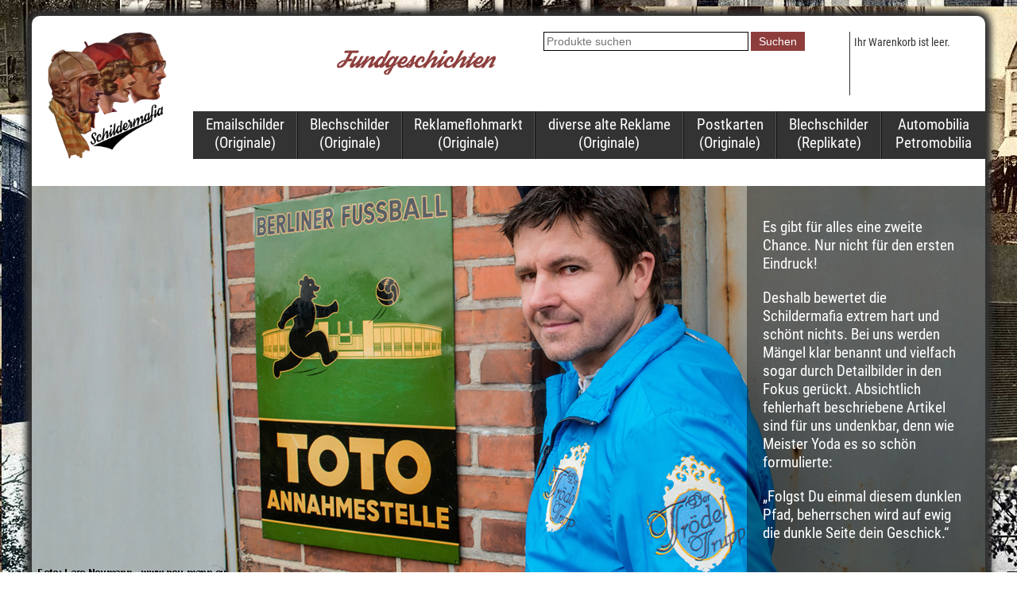

--- FILE ---
content_type: text/html; charset=UTF-8
request_url: https://www.schildermafia.de/reklameflohmarkt-originale/mirozon-geraete-fuer-den-frisoersalon-blechschild-um-1950-ca-20-x-30-cm-a8.html
body_size: 5781
content:
<!DOCTYPE html>
<html lang="de">
<head>

      <meta charset="UTF-8">
    <title>Mirozon - Geräte für den Frisörsalon. Blechschild um 1950. Ca. 20 x 30 cm (A8) - Schildermafia - Online-Shop für Emailleschilder, Blechschilder - Originale, Replikate - Reklameflohmarkt, Postkarten, Automobilia - Ankauf Emailleschilder , alte Reklame, alte Schilder kaufen und verkaufen</title>
    <base href="https://www.schildermafia.de/">

          <meta name="robots" content="index,follow">
      <meta name="description" content="Die Oberfläche hat zwar leichte „Schlieren“, diese sind allerdings lange nicht so schlimm, wie es auf diesem Foto wirkt. Die Oberfläche ist so stark glänzend (siehe rechten Teil des Bildes), dass es extrem kompliziert war dieses Schild überhaupt recht vernünftig zu fotografieren. Der Mirozon-Schriftzug wurde …">
      <meta name="generator" content="Contao Open Source CMS">
    
    
    <meta name="viewport" content="width=device-width,initial-scale=1.0">
        <link rel="stylesheet" href="assets/css/layout.min.css,responsive.min.css,isotope.min.css,mobile-menu.mi...-c4d9ab9a.css">        <script src="assets/js/jquery.min.js,mootools.min.js,isotope.min.js,mobile-menu.jquery....-9bd06a5e.js"></script><link rel="canonical" href="https://www.schildermafia.de/reklameflohmarkt-originale/mirozon-geraete-fuer-den-frisoersalon-blechschild-um-1950-ca-20-x-30-cm-a8.html"><link type="application/rss+xml" rel="alternate" href="https://www.schildermafia.de/share/schildermafia.xml" title="Neu eingetroffen bei schildermafia.de"><link rel="apple-touch-icon" sizes="180x180" href="/apple-touch-icon.png">
<link rel="icon" type="image/png" sizes="32x32" href="/favicon-32x32.png">
<link rel="icon" type="image/png" sizes="16x16" href="/favicon-16x16.png">
<link rel="manifest" href="/site.webmanifest">
<link rel="mask-icon" href="/safari-pinned-tab.svg" color="#25365a">
<meta name="msapplication-TileColor" content="#ffffff">
<meta name="theme-color" content="#ffffff">
  
</head>
<body id="top" class="middle">

      
    <div id="wrapper">

                        <header id="header">
            <div class="inside">
              
<div id="logo">
	<a href="/" title="zur Startseite">
		<img src="files/schildermafia/layout/logo-schildermafia.png" alt="Logo - Schildermafia">
	</a>
</div>
<!-- indexer::stop -->
<div class="mod_iso_cart block">

        
  

<p class="empty message">Ihr Warenkorb ist leer.</p>



</div>
<!-- indexer::continue -->

<!-- indexer::stop -->
<div class="mod_iso_productfilter block">

        
  
<form id="iso_filter_13" method="post">
<div class="formbody">
<input type="hidden" name="FORM_SUBMIT" value="iso_filter_13">
<input type="hidden" name="REQUEST_TOKEN" value="">




<noscript>
<div class="submit_container"><input type="submit" class="submit" value="Senden"></div>
</noscript>

</div>
</form>

<div class="search">
<form method="get">
<input type="hidden" name="isorc" value="">
<label for="ctrl_keywords_13">Suchbegriffe</label>
<input type="text" name="keywords" id="ctrl_keywords_13" class="text" value="" placeholder="Produkte suchen">
<input type="submit" class="submit" value="Suchen">
</form>
</div>


<a href="reklameflohmarkt-originale/mirozon-geraete-fuer-den-frisoersalon-blechschild-um-1950-ca-20-x-30-cm-a8.html" class="clear_filters">Filter zurücksetzen</a>

<div class="clear">&nbsp;</div>


</div>
<!-- indexer::continue -->

<a href="schilderfundgeschichten.html" title="Fundgeschichten - Schilderbuchgeschichten">
		<div class="fundgeschichten">
	
	</div></a>
<!-- indexer::stop -->
<nav class="mod_customnav kategorienav block">

  
  <a href="reklameflohmarkt-originale/mirozon-geraete-fuer-den-frisoersalon-blechschild-um-1950-ca-20-x-30-cm-a8.html#skipNavigation7" class="invisible">Navigation überspringen</a>

  
<ul class="level_1" role="menubar">
            <li class="first"><a href="emailschilder-originale.html" title="Schildermafia - Online-Shop für Emailleschilder, Blechschilder - Originale, Replikate - Reklameflohmarkt, Postkarten, Automobilia" class="first" role="menuitem">Emailschilder &#40;Originale&#41;</a></li>
                <li><a href="blechschilder-originale.html" title="Schildermafia - Online-Shop für Emailleschilder, Blechschilder - Originale, Replikate - Reklameflohmarkt, Postkarten, Automobilia" role="menuitem">Blechschilder &#40;Originale&#41;</a></li>
                <li class="middle trail"><a href="reklameflohmarkt-originale.html" title="Schildermafia - Online-Shop für Emailleschilder, Blechschilder - Originale, Replikate - Reklameflohmarkt, Postkarten, Automobilia" class="middle trail" role="menuitem">Reklameflohmarkt &#40;Originale&#41;</a></li>
                <li class="large"><a href="diverse-alte-reklame-originale.html" title="Schildermafia - Online-Shop für Emailleschilder, Blechschilder - Originale, Replikate - Reklameflohmarkt, Postkarten, Automobilia" class="large" role="menuitem">diverse alte Reklame &#40;Originale&#41;</a></li>
                <li class="small"><a href="postkarten-originale.html" title="Schildermafia - Online-Shop für Emailleschilder, Blechschilder - Originale, Replikate - Reklameflohmarkt, Postkarten, Automobilia" class="small" role="menuitem">Postkarten &#40;Originale&#41;</a></li>
                <li><a href="blechschilder-replikate.html" title="Schildermafia - Online-Shop für Emailleschilder, Blechschilder - Originale, Replikate - Reklameflohmarkt, Postkarten, Automobilia" role="menuitem">Blechschilder &#40;Replikate&#41;</a></li>
                <li class="last"><a href="automobilia-petromobilia.html" title="Schildermafia - Online-Shop für Emailleschilder, Blechschilder - Originale, Replikate - Reklameflohmarkt, Postkarten, Automobilia" class="last" role="menuitem">Automobilia Petromobilia</a></li>
        <div class="clear"></div>
</ul>

  <span id="skipNavigation7" class="invisible"></span>

</nav>
<!-- indexer::continue -->

<!-- indexer::stop -->
<div class="mod_mobile_menu block">

        
  
<div id="mobile-menu-15-trigger" class="mobile_menu_trigger">
    <div class="button"><img src="files/schildermafia/layout/navhandy.png" /></div></div>

<div id="mobile-menu-15" class="mobile_menu">
    <div class="inner">
        
<!-- indexer::stop -->
<nav class="mod_customnav kategorienav block">

  
  <a href="reklameflohmarkt-originale/mirozon-geraete-fuer-den-frisoersalon-blechschild-um-1950-ca-20-x-30-cm-a8.html#skipNavigation7" class="invisible">Navigation überspringen</a>

  
<ul class="level_1" role="menubar">
            <li class="first"><a href="emailschilder-originale.html" title="Schildermafia - Online-Shop für Emailleschilder, Blechschilder - Originale, Replikate - Reklameflohmarkt, Postkarten, Automobilia" class="first" role="menuitem">Emailschilder &#40;Originale&#41;</a></li>
                <li><a href="blechschilder-originale.html" title="Schildermafia - Online-Shop für Emailleschilder, Blechschilder - Originale, Replikate - Reklameflohmarkt, Postkarten, Automobilia" role="menuitem">Blechschilder &#40;Originale&#41;</a></li>
                <li class="middle trail"><a href="reklameflohmarkt-originale.html" title="Schildermafia - Online-Shop für Emailleschilder, Blechschilder - Originale, Replikate - Reklameflohmarkt, Postkarten, Automobilia" class="middle trail" role="menuitem">Reklameflohmarkt &#40;Originale&#41;</a></li>
                <li class="large"><a href="diverse-alte-reklame-originale.html" title="Schildermafia - Online-Shop für Emailleschilder, Blechschilder - Originale, Replikate - Reklameflohmarkt, Postkarten, Automobilia" class="large" role="menuitem">diverse alte Reklame &#40;Originale&#41;</a></li>
                <li class="small"><a href="postkarten-originale.html" title="Schildermafia - Online-Shop für Emailleschilder, Blechschilder - Originale, Replikate - Reklameflohmarkt, Postkarten, Automobilia" class="small" role="menuitem">Postkarten &#40;Originale&#41;</a></li>
                <li><a href="blechschilder-replikate.html" title="Schildermafia - Online-Shop für Emailleschilder, Blechschilder - Originale, Replikate - Reklameflohmarkt, Postkarten, Automobilia" role="menuitem">Blechschilder &#40;Replikate&#41;</a></li>
                <li class="last"><a href="automobilia-petromobilia.html" title="Schildermafia - Online-Shop für Emailleschilder, Blechschilder - Originale, Replikate - Reklameflohmarkt, Postkarten, Automobilia" class="last" role="menuitem">Automobilia Petromobilia</a></li>
        <div class="clear"></div>
</ul>

  <span id="skipNavigation7" class="invisible"></span>

</nav>
<!-- indexer::continue -->



<!-- indexer::stop -->
<nav class="mod_navigation servicenav block">

  
  <a href="reklameflohmarkt-originale/mirozon-geraete-fuer-den-frisoersalon-blechschild-um-1950-ca-20-x-30-cm-a8.html#skipNavigation1" class="invisible">Navigation überspringen</a>

  
<ul class="level_1" role="menubar">
            <li class="trail first"><a href="" title="Schildermafia - Online-Shop für Emailleschilder, Blechschilder, Postkarten, Automobilia" class="trail first" role="menuitem">Angebote</a></li>
                <li><a href="schilderfundgeschichten.html" title="Schildermafia - Online-Shop für Emailleschilder, Blechschilder - Ankauf Emailleschilder , alte Reklame, alte Schilder kaufen und verkaufen" role="menuitem">Schilderfundgeschichten</a></li>
                <li><a href="ueber-uns.html" title="Über uns" role="menuitem">Über uns</a></li>
                <li><a href="agb.html" title="AGB" role="menuitem">AGB</a></li>
                <li><a href="kontakt.html" title="Kontakt" role="menuitem">Kontakt</a></li>
                <li><a href="ankauf.html" title="Ankauf" role="menuitem">Ankauf</a></li>
                <li><a href="impressum.html" title="Impressum" role="menuitem">Impressum</a></li>
                <li><a href="datenschutz.html" title="Datenschutz" role="menuitem">Datenschutz</a></li>
                <li class="last"><a href="produktsicherheit.html" title="Produktsicherheit" class="last" role="menuitem">Produktsicherheit</a></li>
        <div class="clear"></div>
</ul>

  <span id="skipNavigation1" class="invisible"></span>

</nav>
<!-- indexer::continue -->
    </div>
</div>

<script>
(function($) {
    $('#mobile-menu-15').mobileMenu({
                'animation': true,
        'animationSpeed': 500,
                'breakPoint': 991,
        'offCanvas': true,
        'overlay': false,
        'disableNavigation': false,
        'parentTogglers': false,
        'closeOnLinkClick': false,
        'keepInPlace': false,
        'position': 'left',
                'trigger': $('#mobile-menu-15-trigger')
    });
})(jQuery);
</script>


</div>
<!-- indexer::continue -->
<div class="mod_rocksolid_slider block">

			
	
	
	
	
		
		
		
			<div data-rsts-name="Bild1">
								
<div class="ce_image block">

        
  
  
<figure class="image_container">
  
  

<img src="files/schildermafia/kopfbilder/slider_5.jpg" width="1200" height="499" alt="" itemprop="image">


  
  </figure>



</div>

<div class="ce_text block">

        
  
      <p>Es gibt für alles eine zweite Chance. Nur nicht für den ersten Eindruck!</p>
<p>Deshalb bewertet die Schildermafia extrem hart und schönt nichts. Bei uns werden Mängel klar benannt und vielfach sogar durch Detailbilder in den Fokus gerückt. Absichtlich fehlerhaft beschriebene Artikel sind für uns undenkbar, denn wie Meister Yoda es so schön formulierte:</p>
<p>„Folgst Du einmal diesem dunklen Pfad, beherrschen wird auf ewig die dunkle Seite dein Geschick.“</p>  
  
  

</div>

		
		
		</div>

		
	
		
		
		
			<div data-rsts-name="Bild2">
								
<div class="ce_image block">

        
  
  
<figure class="image_container">
  
  

<img src="files/schildermafia/kopfbilder/slider_1.jpg" width="1200" height="499" alt="" itemprop="image">


  
  </figure>



</div>

<div class="ce_text block">

        
  
      <p>Es gibt für alles eine zweite Chance. Nur nicht für den ersten Eindruck!</p>
<p>Deshalb bewertet die Schildermafia extrem hart und schönt nichts. Bei uns werden Mängel klar benannt und vielfach sogar durch Detailbilder in den Fokus gerückt. Absichtlich fehlerhaft beschriebene Artikel sind für uns undenkbar, denn wie Meister Yoda es so schön formulierte:</p>
<p>„Folgst Du einmal diesem dunklen Pfad, beherrschen wird auf ewig die dunkle Seite dein Geschick.“</p>  
  
  

</div>

		
		
		</div>

		
	
		
		
		
			<div data-rsts-name="Bild3">
								
<div class="ce_image block">

        
  
  
<figure class="image_container">
  
  

<img src="files/schildermafia/kopfbilder/slider_2.jpg" width="1200" height="499" alt="" itemprop="image">


  
  </figure>



</div>

<div class="ce_text block">

        
  
      <p>You never get a second chance to make a first impression!</p>
<p>That&#39;s why we at the Schildermafia assess everything rigorously and do not enhance anything. We explicitly point out&nbsp;any defects and often&nbsp;bring them into focus with detailed images. It would be unthinkable for us to deliberately use inaccurate descriptions, because as Master Yoda so beautifully phrased it:</p>
<p>&#34;Once you start down the dark path, forever will it dominate your destiny, consume you it will“.</p>  
  
  

</div>

		
		
		</div>

		
	
		
		
		
			<div data-rsts-name="Bild4">
								
<div class="ce_image block">

        
  
  
<figure class="image_container">
  
  

<img src="files/schildermafia/kopfbilder/slider_4.jpg" width="1200" height="499" alt="" itemprop="image">


  
  </figure>



</div>

<div class="ce_text block">

        
  
      <p>You never get a second chance to make a first impression!</p>
<p>That&#39;s why we at the Schildermafia assess everything rigorously and do not enhance anything. We explicitly point out&nbsp;any defects and often&nbsp;bring them into focus with detailed images. It would be unthinkable for us to deliberately use inaccurate descriptions, because as Master Yoda so beautifully phrased it:</p>
<p>&#34;Once you start down the dark path, forever will it dominate your destiny, consume you it will“.</p>  
  
  

</div>

		
		
		</div>

		
	
	
</div>

<script>
(function() {

var sliderElement = [].slice.call(document.getElementsByClassName('mod_rocksolid_slider'), -1 )[0];

if (window.jQuery && jQuery.fn.rstSlider) {
	init();
}
else {
	document.addEventListener('DOMContentLoaded', init);
}

function init() {

	var $ = jQuery;
	var slider = $(sliderElement);

		slider.find('video[data-rsts-background], [data-rsts-type=video] video').each(function() {
		// Disable mejs for videos
		this.player = true;
	});
	
	slider.rstSlider({"type":"fade","navType":"none","scaleMode":"fit","imagePosition":"center","random":false,"loop":true,"videoAutoplay":false,"autoplayProgress":false,"pauseAutoplayOnHover":false,"keyboard":false,"captions":false,"controls":false,"thumbControls":false,"combineNavItems":true,"duration":5000,"autoplay":9000,"visibleAreaAlign":0.5,"gapSize":"0%"});

		// Fix missing lightbox links
	$(function() {

		if (!$.fn.colorbox) {
			return;
		}

		var lightboxConfig = {
						loop: false,
			rel: function() {
				return $(this).attr('data-lightbox');
			},
			maxWidth: '95%',
			maxHeight: '95%'
					};

		
		var update = function(links) {
						links.colorbox(lightboxConfig);
		};

		slider.on('rsts-slidestart rsts-slidestop', function(event) {
			update(slider.find('a[data-lightbox]'));
		});

		update(slider.find('a[data-lightbox]'));

	});
	
}

})();
</script>
            </div>
          </header>
              
      
              <div id="container">

                      <main id="main">
              <div class="inside">
                

  <div class="mod_article block" id="article-14">
    
          
<div class="mod_iso_productreader block">

            <h1>Kategorie - Reklameflohmarkt &#40;Originale&#41;</h1>
      
  
<div class="product active">
<form id="fmd69_product_696" name="iso1370277721" method="post" enctype="application/x-www-form-urlencoded">
<div class="formbody" itemscope itemtype="http://schema.org/Product">
<input type="hidden" name="FORM_SUBMIT" value="fmd69_product_696">
<input type="hidden" name="REQUEST_TOKEN" value="">
<input type="hidden" name="AJAX_PRODUCT" value="696">
<input type="hidden" name="AJAX_MODULE" value="69">


<h2 itemprop="name">Mirozon - Geräte für den Frisörsalon. Blechschild um 1950. Ca. 20 x 30 cm &#40;A8&#41;</h2>


<figure class="image_container">
<a title="Mirozon - Geräte für den Frisörsalon. Blechschild um 1950. Ca. 20 x 30 cm &#40;A8&#41;" href="isotope/i/img_8491.jpg" data-lightbox="product696">


<img src="assets/images/7/img_8491-ccfed46a.jpg" width="290" height="218" alt="Mirozon - Geräte für den Frisörsalon. Blechschild um 1950. Ca. 20 x 30 cm &#40;A8&#41;" title="Mirozon - Geräte für den Frisörsalon. Blechschild um 1950. Ca. 20 x 30 cm &#40;A8&#41;" itemprop="image">

</a>
</figure>


<!--<div class="sku" itemprop="sku">mirozon-frisoerladen</div>!--><div class="description" itemprop="description"><p>Die Oberfläche hat zwar leichte „Schlieren“, diese sind allerdings lange nicht so schlimm, wie es auf diesem Foto wirkt. Die Oberfläche ist so stark glänzend (siehe rechten Teil des Bildes), dass es extrem kompliziert war dieses Schild überhaupt recht vernünftig zu fotografieren. Der Mirozon-Schriftzug wurde hineingeprägt. Teil des Archivfundes bei der Plakatindustrie Berlin.<br><br>Zustand: 1-/1-2</p></div><div class="offer" itemprop="offers" itemscope itemtype="http://schema.org/Offer">
<meta itemprop="priceCurrency" content="EUR">
<div class="price" itemprop="price" content="65">65,00<span class="currency">€</span></div>

</div>
<br><div class="lieferzeit">Lieferzeit: 1-3 Werktage</div>
<div class="submit_container">
    <input type="submit" class="submit add_to_cart" name="add_to_cart" value="In den Warenkorb">
</div>

</div>
</form>
<br></div>

<!-- indexer::stop -->
<p class="back"><a href="javascript:history.go(-1)" title="Zurück">Zurück</a></p>
<!-- indexer::continue -->


</div>
    
      </div>

              </div>
                          </main>
          
                                
                                
        </div>
      
      
                        <footer id="footer">
            <div class="inside">
              
<!-- indexer::stop -->
<nav class="mod_navigation servicenav block">

  
  <a href="reklameflohmarkt-originale/mirozon-geraete-fuer-den-frisoersalon-blechschild-um-1950-ca-20-x-30-cm-a8.html#skipNavigation1" class="invisible">Navigation überspringen</a>

  
<ul class="level_1" role="menubar">
            <li class="trail first"><a href="" title="Schildermafia - Online-Shop für Emailleschilder, Blechschilder, Postkarten, Automobilia" class="trail first" role="menuitem">Angebote</a></li>
                <li><a href="schilderfundgeschichten.html" title="Schildermafia - Online-Shop für Emailleschilder, Blechschilder - Ankauf Emailleschilder , alte Reklame, alte Schilder kaufen und verkaufen" role="menuitem">Schilderfundgeschichten</a></li>
                <li><a href="ueber-uns.html" title="Über uns" role="menuitem">Über uns</a></li>
                <li><a href="agb.html" title="AGB" role="menuitem">AGB</a></li>
                <li><a href="kontakt.html" title="Kontakt" role="menuitem">Kontakt</a></li>
                <li><a href="ankauf.html" title="Ankauf" role="menuitem">Ankauf</a></li>
                <li><a href="impressum.html" title="Impressum" role="menuitem">Impressum</a></li>
                <li><a href="datenschutz.html" title="Datenschutz" role="menuitem">Datenschutz</a></li>
                <li class="last"><a href="produktsicherheit.html" title="Produktsicherheit" class="last" role="menuitem">Produktsicherheit</a></li>
        <div class="clear"></div>
</ul>

  <span id="skipNavigation1" class="invisible"></span>

</nav>
<!-- indexer::continue -->

<!-- indexer::stop -->
<nav class="mod_customnav kategorienav block">

  
  <a href="reklameflohmarkt-originale/mirozon-geraete-fuer-den-frisoersalon-blechschild-um-1950-ca-20-x-30-cm-a8.html#skipNavigation7" class="invisible">Navigation überspringen</a>

  
<ul class="level_1" role="menubar">
            <li class="first"><a href="emailschilder-originale.html" title="Schildermafia - Online-Shop für Emailleschilder, Blechschilder - Originale, Replikate - Reklameflohmarkt, Postkarten, Automobilia" class="first" role="menuitem">Emailschilder &#40;Originale&#41;</a></li>
                <li><a href="blechschilder-originale.html" title="Schildermafia - Online-Shop für Emailleschilder, Blechschilder - Originale, Replikate - Reklameflohmarkt, Postkarten, Automobilia" role="menuitem">Blechschilder &#40;Originale&#41;</a></li>
                <li class="middle trail"><a href="reklameflohmarkt-originale.html" title="Schildermafia - Online-Shop für Emailleschilder, Blechschilder - Originale, Replikate - Reklameflohmarkt, Postkarten, Automobilia" class="middle trail" role="menuitem">Reklameflohmarkt &#40;Originale&#41;</a></li>
                <li class="large"><a href="diverse-alte-reklame-originale.html" title="Schildermafia - Online-Shop für Emailleschilder, Blechschilder - Originale, Replikate - Reklameflohmarkt, Postkarten, Automobilia" class="large" role="menuitem">diverse alte Reklame &#40;Originale&#41;</a></li>
                <li class="small"><a href="postkarten-originale.html" title="Schildermafia - Online-Shop für Emailleschilder, Blechschilder - Originale, Replikate - Reklameflohmarkt, Postkarten, Automobilia" class="small" role="menuitem">Postkarten &#40;Originale&#41;</a></li>
                <li><a href="blechschilder-replikate.html" title="Schildermafia - Online-Shop für Emailleschilder, Blechschilder - Originale, Replikate - Reklameflohmarkt, Postkarten, Automobilia" role="menuitem">Blechschilder &#40;Replikate&#41;</a></li>
                <li class="last"><a href="automobilia-petromobilia.html" title="Schildermafia - Online-Shop für Emailleschilder, Blechschilder - Originale, Replikate - Reklameflohmarkt, Postkarten, Automobilia" class="last" role="menuitem">Automobilia Petromobilia</a></li>
        <div class="clear"></div>
</ul>

  <span id="skipNavigation7" class="invisible"></span>

</nav>
<!-- indexer::continue -->

<div class="footer_logos">
	<div class="comicmafia">
		<a href="http://www.comicmafia.de/" title="Comicmafia" target="_blank">
			<img src="files/raketen/layout/images/BremerComicMafia_ Logo-weiss.png" title="www.comicmafia.de" alt="www.comicmafia.de" width="190">
		
		</a>
	</div>
	<div class="blechsachen">
		<a href="http://www.blechsachen.de/" title="Blechsachen" target="_blank">
		<img src="files/schildermafia/layout/blechsachen.jpg" title="Blechsachen" alt="Blechsachen" width="293">
		<p>www.blechsachen.de</p>
		</a>
	</div>
	
</div>
<!-- indexer::stop -->
<div class="mod_visitors_fe_invisible mod_visitors block">

        
      <!-- Template for "only counting", no display in Frontend. -->
        <span class="visitor_count invisible"><!-- not counted --></span>
    <script>
    document.addEventListener('DOMContentLoaded', function () {
        var iWidth  = window.innerWidth  || (window.document.documentElement.clientWidth  || window.document.body.clientWidth); 
        var iHeight = window.innerHeight || (window.document.documentElement.clientHeight || window.document.body.clientHeight);
        var sWidth  = screen.width;
        var sHeight = screen.height;
        var visitorurl = 'visitors/scco?vcid=1&scrw='+sWidth+'&scrh='+sHeight+'&scriw='+iWidth+'&scrih='+iHeight+'';
        try {
            fetch( visitorurl, { method: 'GET' , headers: { 'X-Requested-With': 'XMLHttpRequest', } } )
            .catch( error => console.error('error:', error) );
        } catch (r) {
            return;
        }
        
    });
    </script>
    

</div>
<!-- indexer::continue -->
                <div class="clear"></div>
            </div>
          </footer>
        
      
    </div>
    <button class="back-to-top" id="backToTopBtn" aria-label="Back to top">
            ↑
    </button>
      
  
<script src="assets/mediabox/js/mediabox.min.js?v=1.5.4.3"></script>
<script>
  window.addEvent('domready', function() {
    var $ = document.id;
    $$('a[data-lightbox]').mediabox({
      // Put custom options here
      clickBlock: false
    }, function(el) {
      return [el.href, el.title, el.getAttribute('data-lightbox')];
    }, function(el) {
      var data = this.getAttribute('data-lightbox').split(' ');
      return (this == el) || (data[0] && el.getAttribute('data-lightbox').match(data[0]));
    });
    $('mbMedia').addEvent('swipe', function(e) {
      (e.direction == 'left') ? $('mbNextLink').fireEvent('click') : $('mbPrevLink').fireEvent('click');
    });
  });
</script>

<script src="assets/swipe/js/swipe.min.js?v=2.2.2"></script>
<script>
  (function() {
    var e = document.querySelectorAll('.content-slider, .slider-control'), c, i;
    for (i=0; i<e.length; i+=2) {
      c = e[i].getAttribute('data-config').split(',');
      new Swipe(e[i], {
        // Put custom options here
        'auto': parseInt(c[0]),
        'speed': parseInt(c[1]),
        'startSlide': parseInt(c[2]),
        'continuous': parseInt(c[3]),
        'menu': e[i+1]
      });
    }
  })();
</script>

<script type="text/javascript">
	const backToTopBtn = document.getElementById('backToTopBtn'); 

// nur bei Bedarf anzeigen
window.addEventListener('scroll', () => { 
    if (window.pageYOffset > window.innerHeight) { 
        backToTopBtn.classList.add('visible'); 
    } else { 
        backToTopBtn.classList.remove('visible'); 
    } 
}); 

// smooth Scroll zum Seitenanfang
backToTopBtn.addEventListener('click', () => { 
    window.scrollTo({ top: 0, behavior: 'smooth' }); 
});
</script>
  <script type="application/ld+json">
{
    "@context": "https:\/\/schema.org",
    "@graph": [
        {
            "@type": "WebPage"
        },
        {
            "@id": "#\/schema\/image\/ac6cb647-68c1-11e8-89de-901b0ea12de1",
            "@type": "ImageObject",
            "contentUrl": "\/files\/schildermafia\/kopfbilder\/slider_2.jpg"
        },
        {
            "@id": "#\/schema\/image\/ac6cb63c-68c1-11e8-89de-901b0ea12de1",
            "@type": "ImageObject",
            "contentUrl": "\/files\/schildermafia\/kopfbilder\/slider_4.jpg"
        },
        {
            "@id": "#\/schema\/image\/ac6cb64c-68c1-11e8-89de-901b0ea12de1",
            "@type": "ImageObject",
            "contentUrl": "\/files\/schildermafia\/kopfbilder\/slider_1.jpg"
        },
        {
            "@id": "#\/schema\/image\/604bb239-68c7-11e8-89de-901b0ea12de1",
            "@type": "ImageObject",
            "contentUrl": "\/files\/schildermafia\/kopfbilder\/slider_5.jpg"
        }
    ]
}
</script>
<script type="application/ld+json">
{
    "@context": "https:\/\/schema.contao.org",
    "@graph": [
        {
            "@type": "Page",
            "fePreview": false,
            "groups": [],
            "noSearch": false,
            "pageId": 15,
            "protected": false,
            "title": "Mirozon - Geräte für den Frisörsalon. Blechschild um 1950. Ca. 20 x 30 cm (A8)"
        }
    ]
}
</script></body>
</html>


--- FILE ---
content_type: text/css
request_url: https://www.schildermafia.de/assets/css/layout.min.css,responsive.min.css,isotope.min.css,mobile-menu.mi...-c4d9ab9a.css
body_size: 11560
content:
body,form,figure{margin:0;padding:0}img{border:0}header,footer,nav,section,aside,article,figure,figcaption{display:block}body{font-size:100.01%}select,input,textarea{font-size:99%}#container,.inside{position:relative}#main,#left,#right{float:left;position:relative}#main{width:100%}#left{margin-left:-100%}#right{margin-right:-100%}#footer{clear:both}#main .inside{min-height:1px}.ce_gallery>ul,.content-gallery>ul{margin:0;padding:0;overflow:hidden;list-style:none}.ce_gallery>ul li,.content-gallery>ul li{float:left}.ce_gallery>ul li.col_first,.content-gallery>ul li.col_first{clear:left}.float_left,.media--left>figure{float:left}.float_right,.media--right>figure{float:right}.block{overflow:hidden}.media{display:flow-root}.clear,#clear{height:.1px;font-size:.1px;line-height:.1px;clear:both}.invisible{border:0;clip:rect(0 0 0 0);height:1px;margin:-1px;overflow:hidden;padding:0;position:absolute;width:1px}.custom{display:block}#container:after,.custom:after{content:"";display:table;clear:both}
@media (max-width:767px){#wrapper{margin:0;width:auto}#container{padding-left:0;padding-right:0}#main,#left,#right{float:none;width:auto}#left{right:0;margin-left:0}#right{margin-right:0}}img{max-width:100%;height:auto}.audio_container audio{max-width:100%}.video_container video{max-width:100%;height:auto}.aspect,.responsive{position:relative;height:0}.aspect iframe,.responsive iframe{position:absolute;top:0;left:0;width:100%;height:100%}.aspect--16\:9,.responsive.ratio-169{padding-bottom:56.25%}.aspect--16\:10,.responsive.ratio-1610{padding-bottom:62.5%}.aspect--21\:9,.responsive.ratio-219{padding-bottom:42.8571%}.aspect--4\:3,.responsive.ratio-43{padding-bottom:75%}.aspect--3\:2,.responsive.ratio-32{padding-bottom:66.6666%}
@media screen{
#iso_ajaxBox{width:20%;padding:9px 50px 9px 24px;position:fixed;top:10%;left:40%;background:#fff url(../../system/modules/isotope/assets/images/loading.gif) no-repeat right center;border:2px solid #000;font-family:"Trebuchet MS",Verdana,sans-serif;font-size:15px;line-height:18px;text-align:left;color:#000;z-index:9999}#iso_ajaxBox.btnClose{background-image:none;cursor:pointer}#iso_ajaxBox p{margin:1em 0;padding:0}#iso_ajaxBox .iso_error{padding-left:34px;background:url(../../system/modules/isotope/assets/images/cross-24.png) left center no-repeat}#iso_ajaxBox .iso_confirm{padding-left:34px;background:url(../../system/modules/isotope/assets/images/tick-24.png) left center no-repeat}#iso_ajaxBox .iso_info{padding-left:34px;background:url(../../system/modules/isotope/assets/images/information-24.png) left center no-repeat}#iso_ajaxOverlay{width:100%;height:100%;position:fixed;top:0;left:0;background-color:#000;z-index:9998;-moz-opacity:.5;opacity:.5;_display:none;filter:Alpha(opacity=50)}
}
.mobile_menu{position:fixed;z-index:100;display:none}.mobile_menu .inner{height:100%;background:#000;overflow-y:scroll}.mobile_menu.active.position_left{box-shadow:2px 0 5px 0 rgba(0,0,0,.5)}.mobile_menu.active.position_top{box-shadow:0 2px 5px 0 rgba(0,0,0,.5)}.mobile_menu.active.position_right{box-shadow:-2px 0 5px 0 rgba(0,0,0,.5)}.mobile_menu.active.position_bottom{box-shadow:0 -2px 5px 0 rgba(0,0,0,.5)}.mobile_menu.active.no_shadow{box-shadow:none!important}.mobile_menu_trigger{display:none}.mobile_menu_wrapper{position:relative;width:100%;overflow:hidden}.mobile_menu_overlay{position:fixed;top:0;left:0;width:100%;height:100vh;z-index:99}.mobile_menu_overlay.background{background:rgba(0,0,0,.5)}.mobile_menu li.submenu_hide>ul{display:none}.mobile_menu li.submenu_show>ul{display:block}body.ie8 .mobile_menu,body.ie8 .mobile_menu_trigger,body.ie9 .mobile_menu,body.ie9 .mobile_menu_trigger{display:none!important}
.rsts-main,.rsts-main *{-webkit-box-sizing:border-box;-moz-box-sizing:border-box;box-sizing:border-box}.rsts-header,.rsts-footer,.rsts-thumbs-header,.rsts-thumbs-footer{overflow:hidden}.rsts-view,.rsts-thumbs-view{position:relative}@media print{.rsts-view,.rsts-thumbs-view{position:static}}.rsts-crop,.rsts-thumbs-crop{position:relative;overflow:hidden}@media print{.rsts-crop,.rsts-thumbs-crop{position:static;overflow:visible;width:auto !important;height:auto !important;transform:none !important}}.rsts-slides,.rsts-slide,.rsts-thumbs-slides,.rsts-thumbs-slide{position:absolute;left:0;top:0}@media print{.rsts-slides,.rsts-slide,.rsts-thumbs-slides,.rsts-thumbs-slide{position:static;width:auto !important;height:auto !important;transform:none !important}.rsts-slides.rsts-slide-image img,.rsts-slides.rsts-slide-video img,.rsts-slides.rsts-thumbs-slide-image img,.rsts-slides.rsts-thumbs-slide-video img,.rsts-slide.rsts-slide-image img,.rsts-slide.rsts-slide-video img,.rsts-slide.rsts-thumbs-slide-image img,.rsts-slide.rsts-thumbs-slide-video img,.rsts-thumbs-slides.rsts-slide-image img,.rsts-thumbs-slides.rsts-slide-video img,.rsts-thumbs-slides.rsts-thumbs-slide-image img,.rsts-thumbs-slides.rsts-thumbs-slide-video img,.rsts-thumbs-slide.rsts-slide-image img,.rsts-thumbs-slide.rsts-slide-video img,.rsts-thumbs-slide.rsts-thumbs-slide-image img,.rsts-thumbs-slide.rsts-thumbs-slide-video img{width:100% !important;height:auto !important;margin:0 !important}}.rsts-slide,.rsts-thumbs-slide{overflow:hidden}@media print{.rsts-slide,.rsts-thumbs-slide{position:static}}.rsts-video-iframe,.rsts-thumbs-video-iframe{position:absolute;top:0;left:0;width:100%;height:100%}.rsts-type-slide .rsts-view,.rsts-thumbs-type-slide .rsts-thumbs-view{cursor:url("../../bundles/rocksolidslider/img/openhand.cur"),default;cursor:-webkit-grab;cursor:-moz-grab;cursor:-ms-grab;cursor:-o-grab;cursor:grab}.rsts-type-slide.rsts-dragging .rsts-view,.rsts-thumbs-type-slide.rsts-thumbs-dragging .rsts-thumbs-view{cursor:url("../../bundles/rocksolidslider/img/closedhand.cur"),default;cursor:-webkit-grabbing;cursor:-moz-grabbing;cursor:-ms-grabbing;cursor:-o-grabbing;cursor:grabbing;-webkit-user-select:none;-moz-user-select:none;-ms-user-select:none;user-select:none}.rsts-type-slide.rsts-dragging-disabled .rsts-view,.rsts-thumbs-type-slide.rsts-thumbs-dragging-disabled .rsts-thumbs-view{cursor:auto}@media print{.rsts-nav,.rsts-prev,.rsts-next,.rsts-overlay-prev,.rsts-overlay-next,.rsts-progress,.rsts-thumbs-nav,.rsts-thumbs-prev,.rsts-thumbs-next,.rsts-thumbs-overlay-prev,.rsts-thumbs-overlay-next,.rsts-thumbs-progress{display:none !important}}

.rsts-skin-default.rsts-main{position:relative}.rsts-skin-default.rsts-type-fade .rsts-slide{background-color:#fff}.rsts-skin-default .rsts-caption{position:absolute;top:20px;left:20px;margin-right:20px;padding:5px 10px;-webkit-border-radius:3px;-moz-border-radius:3px;border-radius:3px;color:#fff;background-color:#000;background-color:rgba(0,0,0,0.4);filter:progid:DXImageTransform.Microsoft.Alpha(Opacity=0);opacity:0;-webkit-transform:translate(0, -20px);-moz-transform:translate(0, -20px);-ms-transform:translate(0, -20px);-o-transform:translate(0, -20px);transform:translate(0, -20px);-webkit-transition:opacity 0.5s,-webkit-transform 0.5s;-moz-transition:opacity 0.5s,-moz-transform 0.5s;-o-transition:opacity 0.5s,-o-transform 0.5s;transition:opacity 0.5s,transform 0.5s}.rsts-skin-default .rsts-active .rsts-caption{filter:progid:DXImageTransform.Microsoft.Alpha(Opacity=100);opacity:1;-webkit-transform:translate(0, 0);-moz-transform:translate(0, 0);-ms-transform:translate(0, 0);-o-transform:translate(0, 0);transform:translate(0, 0)}.rsts-skin-default .rsts-prev,.rsts-skin-default .rsts-next,.rsts-skin-default .rsts-video-play,.rsts-skin-default .rsts-video-stop,.rsts-skin-default .rsts-thumbs-prev,.rsts-skin-default .rsts-thumbs-next{position:absolute;right:55px;bottom:15px;overflow:hidden;width:30px;height:30px;border:1px solid #ccc;border:1px solid rgba(0,0,0,0.1);-webkit-border-radius:3px;-moz-border-radius:3px;border-radius:3px;outline:none;line-height:0;text-align:center;text-decoration:none;text-indent:-9999px;-webkit-background-clip:padding;-moz-background-clip:padding;background-clip:padding-box;background-image:url('[data-uri]');-webkit-box-shadow:0 0 2px rgba(0,0,0,0.1);-moz-box-shadow:0 0 2px rgba(0,0,0,0.1);box-shadow:0 0 2px rgba(0,0,0,0.1);background-position:50% 50%;-webkit-transition:opacity 0.05s linear;-moz-transition:opacity 0.05s linear;-o-transition:opacity 0.05s linear;transition:opacity 0.05s linear}@media only screen and (-webkit-min-device-pixel-ratio: 1.3), only screen and (min--moz-device-pixel-ratio: 1.3), only screen and (-o-device-pixel-ratio: 4 / 3), only screen and (min-device-pixel-ratio: 1.3){.rsts-skin-default .rsts-prev,.rsts-skin-default .rsts-next,.rsts-skin-default .rsts-video-play,.rsts-skin-default .rsts-video-stop,.rsts-skin-default .rsts-thumbs-prev,.rsts-skin-default .rsts-thumbs-next{background-image:url('[data-uri]');background-size:30px,30px}}.rsts-skin-default .rsts-prev:hover,.rsts-skin-default .rsts-next:hover,.rsts-skin-default .rsts-video-play:hover,.rsts-skin-default .rsts-video-stop:hover,.rsts-skin-default .rsts-thumbs-prev:hover,.rsts-skin-default .rsts-thumbs-next:hover{background-color:#eee;background-color:rgba(238,238,238,0.7)}.rsts-skin-default .rsts-next,.rsts-skin-default .rsts-thumbs-next{right:20px;background-image:url('[data-uri]')}@media only screen and (-webkit-min-device-pixel-ratio: 1.3), only screen and (min--moz-device-pixel-ratio: 1.3), only screen and (-o-device-pixel-ratio: 4 / 3), only screen and (min-device-pixel-ratio: 1.3){.rsts-skin-default .rsts-next,.rsts-skin-default .rsts-thumbs-next{background-image:url('[data-uri]');background-size:30px,30px}}.rsts-skin-default .rsts-thumbs-prev,.rsts-skin-default .rsts-thumbs-next{position:absolute;top:50%;right:10px;margin-top:-15px}.rsts-skin-default .rsts-thumbs-prev{right:auto;left:10px}.rsts-skin-default.rsts-direction-y .rsts-prev{background-image:url('[data-uri]')}@media only screen and (-webkit-min-device-pixel-ratio: 1.3), only screen and (min--moz-device-pixel-ratio: 1.3), only screen and (-o-device-pixel-ratio: 4 / 3), only screen and (min-device-pixel-ratio: 1.3){.rsts-skin-default.rsts-direction-y .rsts-prev{background-image:url('[data-uri]');background-size:30px,30px}}.rsts-skin-default.rsts-direction-y .rsts-next{background-image:url('[data-uri]')}@media only screen and (-webkit-min-device-pixel-ratio: 1.3), only screen and (min--moz-device-pixel-ratio: 1.3), only screen and (-o-device-pixel-ratio: 4 / 3), only screen and (min-device-pixel-ratio: 1.3){.rsts-skin-default.rsts-direction-y .rsts-next{background-image:url('[data-uri]');background-size:30px,30px}}.rsts-skin-default.rsts-video-playing .rsts-nav,.rsts-skin-default.rsts-video-playing .rsts-prev,.rsts-skin-default.rsts-video-playing .rsts-next{display:none}.rsts-skin-default.rsts-video-playing .rsts-nav-thumbs{display:block}.rsts-skin-default.rsts-touch .rsts-nav-numbers,.rsts-skin-default.rsts-touch .rsts-nav-tabs{display:none}.rsts-skin-default .rsts-nav{position:absolute;right:95px;bottom:12px;left:10px;text-align:right}.rsts-skin-default .rsts-nav ul{margin:0 !important;padding:0 !important}.rsts-skin-default .rsts-nav li{display:inline}.rsts-skin-default .rsts-nav-numbers a,.rsts-skin-default .rsts-nav-tabs a{display:inline-block;height:30px;min-width:30px;padding:0.65em 0.5em 0.5em;margin:0 2px 3px;-webkit-border-radius:3px;-moz-border-radius:3px;border-radius:3px;outline:none;font-size:12px;text-align:center;text-decoration:none;color:#fff;background-color:#555;background-color:rgba(85,85,85,0.6);-webkit-background-clip:padding;-moz-background-clip:padding;background-clip:padding-box;-webkit-box-shadow:0 0 2px rgba(0,0,0,0.2);-moz-box-shadow:0 0 2px rgba(0,0,0,0.2);box-shadow:0 0 2px rgba(0,0,0,0.2);filter:progid:DXImageTransform.Microsoft.Alpha(Opacity=0);opacity:0;-webkit-transition:opacity 0.2s ease-in;-moz-transition:opacity 0.2s ease-in;-o-transition:opacity 0.2s ease-in;transition:opacity 0.2s ease-in}.rsts-skin-default .rsts-nav-numbers a:hover,.rsts-skin-default .rsts-nav-numbers a.active,.rsts-skin-default .rsts-nav-tabs a:hover,.rsts-skin-default .rsts-nav-tabs a.active{color:#333;background-color:#fff;background-color:rgba(255,255,255,0.5)}.rsts-skin-default:hover .rsts-nav-numbers a,.rsts-skin-default:hover .rsts-nav-tabs a{filter:progid:DXImageTransform.Microsoft.Alpha(Opacity=100);opacity:1}.rsts-skin-default .rsts-nav-bullets{line-height:0}.rsts-skin-default .rsts-nav-bullets a{display:inline-block;width:9px;height:9px;overflow:hidden;margin:12px 4px;-webkit-border-radius:100%;-moz-border-radius:100%;border-radius:100%;outline:none;text-align:left;text-indent:-999px;background-color:#fff;background-color:rgba(255,255,255,0.8);-webkit-background-clip:padding;-moz-background-clip:padding;background-clip:padding-box;-webkit-box-shadow:0 0 2px #777;-moz-box-shadow:0 0 2px #777;box-shadow:0 0 2px #777}.rsts-skin-default .rsts-nav-bullets a:hover,.rsts-skin-default .rsts-nav-bullets a.active{background-color:#777;-webkit-box-shadow:inset 0 2px 0 -1px rgba(255,255,255,0.5),inset 0 -2px 0 -1px rgba(0,0,0,0.3),0 0 0 1px #555;-moz-box-shadow:inset 0 2px 0 -1px rgba(255,255,255,0.5),inset 0 -2px 0 -1px rgba(0,0,0,0.3),0 0 0 1px #555;box-shadow:inset 0 2px 0 -1px rgba(255,255,255,0.5),inset 0 -2px 0 -1px rgba(0,0,0,0.3),0 0 0 1px #555}.rsts-skin-default .rsts-nav-thumbs{position:static;padding-top:5px}.rsts-skin-default .rsts-nav .rsts-nav-prev,.rsts-skin-default .rsts-nav .rsts-nav-next{display:none}.rsts-skin-default .rsts-video-play{top:50%;right:auto;bottom:auto;left:50%;width:64px;height:64px;margin:-32px 0 0 -32px;border:none;-webkit-border-radius:5px;-moz-border-radius:5px;border-radius:5px;background-image:url('[data-uri]')}@media only screen and (-webkit-min-device-pixel-ratio: 1.3), only screen and (min--moz-device-pixel-ratio: 1.3), only screen and (-o-device-pixel-ratio: 4 / 3), only screen and (min-device-pixel-ratio: 1.3){.rsts-skin-default .rsts-video-play{background-image:url('[data-uri]');background-size:70px,70px}}.rsts-skin-default .rsts-video-stop{top:20px;right:20px;left:auto;background-image:url('[data-uri]')}@media only screen and (-webkit-min-device-pixel-ratio: 1.3), only screen and (min--moz-device-pixel-ratio: 1.3), only screen and (-o-device-pixel-ratio: 4 / 3), only screen and (min-device-pixel-ratio: 1.3){.rsts-skin-default .rsts-video-stop{background-image:url('[data-uri]');background-size:30px,30px}}.rsts-skin-default .rsts-video-youtube>.rsts-video-stop{top:25px}.rsts-skin-default .rsts-video-vimeo>.rsts-video-stop{top:10px;right:auto;left:10px}.rsts-skin-default .rsts-progress{position:absolute;top:0;right:0;width:100%;height:2px;background-color:#000;filter:progid:DXImageTransform.Microsoft.Alpha(Opacity=0);opacity:0;-webkit-transition:opacity 0.2s linear;-moz-transition:opacity 0.2s linear;-o-transition:opacity 0.2s linear;transition:opacity 0.2s linear}.rsts-skin-default .rsts-progress div{height:100%;background-color:#fff}.rsts-skin-default .rsts-progress.rsts-progress-active{filter:progid:DXImageTransform.Microsoft.Alpha(Opacity=30);opacity:0.3}.rsts-skin-default .rsts-thumbs-slide{filter:progid:DXImageTransform.Microsoft.Alpha(Opacity=80);opacity:0.8}.rsts-skin-default .rsts-thumbs-slide.rsts-thumbs-active-thumb{filter:progid:DXImageTransform.Microsoft.Alpha(Opacity=100);opacity:1}

.rs-columns {
  clear: both;
  display: inline-block;
  width: 100%;
}

.rs-column {
  float: left;
  width: 100%;
  margin-top: 7.69231%;
  margin-right: 7.69231%;
}
.rs-column.-large-first {
  clear: left;
}
.rs-column.-large-last {
  margin-right: -5px;
}
.rs-column.-large-first-row {
  margin-top: 0;
}
.rs-column.-large-col-1-1 {
  width: 100%;
}
.rs-column.-large-col-2-1 {
  width: 46.15385%;
}
.rs-column.-large-col-2-2 {
  width: 100%;
}
.rs-column.-large-col-3-1 {
  width: 28.20513%;
}
.rs-column.-large-col-3-2 {
  width: 64.10256%;
}
.rs-column.-large-col-3-3 {
  width: 100%;
}
.rs-column.-large-col-4-1 {
  width: 19.23077%;
}
.rs-column.-large-col-4-2 {
  width: 46.15385%;
}
.rs-column.-large-col-4-3 {
  width: 73.07692%;
}
.rs-column.-large-col-4-4 {
  width: 100%;
}
.rs-column.-large-col-5-1 {
  width: 13.84615%;
}
.rs-column.-large-col-5-2 {
  width: 35.38462%;
}
.rs-column.-large-col-5-3 {
  width: 56.92308%;
}
.rs-column.-large-col-5-4 {
  width: 78.46154%;
}
.rs-column.-large-col-5-5 {
  width: 100%;
}
.rs-column.-large-col-6-1 {
  width: 10.25641%;
}
.rs-column.-large-col-6-2 {
  width: 28.20513%;
}
.rs-column.-large-col-6-3 {
  width: 46.15385%;
}
.rs-column.-large-col-6-4 {
  width: 64.10256%;
}
.rs-column.-large-col-6-5 {
  width: 82.05128%;
}
.rs-column.-large-col-6-6 {
  width: 100%;
}
@media screen and (max-width: 900px) {
  .rs-column {
    margin-top: 7.69231%;
    margin-right: 7.69231%;
  }
  .rs-column.-large-first {
    clear: none;
  }
  .rs-column.-large-last {
    margin-right: 7.69231%;
  }
  .rs-column.-large-first-row {
    margin-top: 7.69231%;
  }
  .rs-column.-medium-first {
    clear: left;
  }
  .rs-column.-medium-last {
    margin-right: -5px;
  }
  .rs-column.-medium-first-row {
    margin-top: 0;
  }
  .rs-column.-medium-col-1-1 {
    width: 100%;
  }
  .rs-column.-medium-col-2-1 {
    width: 46.15385%;
  }
  .rs-column.-medium-col-2-2 {
    width: 100%;
  }
  .rs-column.-medium-col-3-1 {
    width: 28.20513%;
  }
  .rs-column.-medium-col-3-2 {
    width: 64.10256%;
  }
  .rs-column.-medium-col-3-3 {
    width: 100%;
  }
  .rs-column.-medium-col-4-1 {
    width: 19.23077%;
  }
  .rs-column.-medium-col-4-2 {
    width: 46.15385%;
  }
  .rs-column.-medium-col-4-3 {
    width: 73.07692%;
  }
  .rs-column.-medium-col-4-4 {
    width: 100%;
  }
  .rs-column.-medium-col-5-1 {
    width: 13.84615%;
  }
  .rs-column.-medium-col-5-2 {
    width: 35.38462%;
  }
  .rs-column.-medium-col-5-3 {
    width: 56.92308%;
  }
  .rs-column.-medium-col-5-4 {
    width: 78.46154%;
  }
  .rs-column.-medium-col-5-5 {
    width: 100%;
  }
  .rs-column.-medium-col-6-1 {
    width: 10.25641%;
  }
  .rs-column.-medium-col-6-2 {
    width: 28.20513%;
  }
  .rs-column.-medium-col-6-3 {
    width: 46.15385%;
  }
  .rs-column.-medium-col-6-4 {
    width: 64.10256%;
  }
  .rs-column.-medium-col-6-5 {
    width: 82.05128%;
  }
  .rs-column.-medium-col-6-6 {
    width: 100%;
  }
}
@media screen and (max-width: 599px) {
  .rs-column {
    margin-top: 7.69231%;
    margin-right: 7.69231%;
  }
  .rs-column.-large-last {
    margin-right: 7.69231%;
  }
  .rs-column.-large-first-row {
    margin-top: 7.69231%;
  }
  .rs-column.-medium-first {
    clear: none;
  }
  .rs-column.-medium-last {
    margin-right: 7.69231%;
  }
  .rs-column.-medium-first-row {
    margin-top: 7.69231%;
  }
  .rs-column.-small-first {
    clear: left;
  }
  .rs-column.-small-last {
    margin-right: -5px;
  }
  .rs-column.-small-first-row {
    margin-top: 0;
  }
  .rs-column.-small-col-1-1 {
    width: 100%;
  }
  .rs-column.-small-col-2-1 {
    width: 46.15385%;
  }
  .rs-column.-small-col-2-2 {
    width: 100%;
  }
  .rs-column.-small-col-3-1 {
    width: 28.20513%;
  }
  .rs-column.-small-col-3-2 {
    width: 64.10256%;
  }
  .rs-column.-small-col-3-3 {
    width: 100%;
  }
  .rs-column.-small-col-4-1 {
    width: 19.23077%;
  }
  .rs-column.-small-col-4-2 {
    width: 46.15385%;
  }
  .rs-column.-small-col-4-3 {
    width: 73.07692%;
  }
  .rs-column.-small-col-4-4 {
    width: 100%;
  }
  .rs-column.-small-col-5-1 {
    width: 13.84615%;
  }
  .rs-column.-small-col-5-2 {
    width: 35.38462%;
  }
  .rs-column.-small-col-5-3 {
    width: 56.92308%;
  }
  .rs-column.-small-col-5-4 {
    width: 78.46154%;
  }
  .rs-column.-small-col-5-5 {
    width: 100%;
  }
  .rs-column.-small-col-6-1 {
    width: 10.25641%;
  }
  .rs-column.-small-col-6-2 {
    width: 28.20513%;
  }
  .rs-column.-small-col-6-3 {
    width: 46.15385%;
  }
  .rs-column.-small-col-6-4 {
    width: 64.10256%;
  }
  .rs-column.-small-col-6-5 {
    width: 82.05128%;
  }
  .rs-column.-small-col-6-6 {
    width: 100%;
  }
}

#mbOverlay{position:fixed;z-index:9998;top:0;left:0;width:100%;height:150%;background-color:#000;cursor:pointer}#mbOverlay.mbOverlayOpaque{background:url(../../assets/mediabox/images/80.png)}#mbOverlay.mbOverlayAbsolute{position:absolute}#mbOverlay.mbMobile{position:absolute;background-color:transparent}#mbBottom.mbMobile{line-height:24px;font-size:16px}#mbCenter{position:absolute;z-index:9999;left:50%;padding:10px;background-color:#000;-webkit-border-radius:10px;-khtml-border-radius:10px;-moz-border-radius:10px;border-radius:10px;filter:progid:DXImageTransform.Microsoft.Shadow(Strength=5, Direction=180, Color='#000000');-ms-filter:"progid:DXImageTransform.Microsoft.Shadow(Strength=5, Direction=180, Color='#000000')";-webkit-box-shadow:0 5px 20px rgba(0,0,0,.5);-khtml-box-shadow:0 5px 20px rgba(0,0,0,.5);-moz-box-shadow:0 5px 20px rgba(0,0,0,.5);box-shadow:0 5px 20px rgba(0,0,0,.5)}#mbCenter.mbLoading{background:#000 url(../../assets/mediabox/images/loading-dark.gif) no-repeat center;-webkit-box-shadow:none;-khtml-box-shadow:none;-moz-box-shadow:none;box-shadow:none}#mbMedia{position:relative;left:0;top:0;font-family:Myriad,Verdana,Arial,Helvetica,sans-serif;line-height:20px;font-size:12px;color:#fff;text-align:left;background-position:center center;background-repeat:no-repeat}#mbBottom{line-height:20px;font-size:12px;font-family:Myriad,Verdana,Arial,Helvetica,sans-serif;text-align:left;color:#999;min-height:20px;padding:10px 0 0}#mbTitle,#mbPrevLink,#mbNextLink,#mbCloseLink{display:inline;color:#fff;font-weight:700}#mbNumber{display:inline;color:#999;font-size:.8em;margin:auto 10px}#mbCaption{display:block;color:#999;line-height:1.6em;font-size:.8em}#mbPrevLink,#mbNextLink,#mbCloseLink{float:right;outline:0;margin:0 0 0 10px;font-weight:400}#mbPrevLink b,#mbNextLink b,#mbCloseLink b{color:#eee;font-weight:700;text-decoration:underline}#mbPrevLink big,#mbNextLink big,#mbCloseLink big{color:#eee;font-size:1.4em;font-weight:700}#mbBottom a,#mbBottom a:link,#mbBottom a:visited{text-decoration:none;color:#ddd}#mbBottom a:hover,#mbBottom a:active{text-decoration:underline;color:#fff}#mbError{position:relative;font-family:Myriad,Verdana,Arial,Helvetica,sans-serif;line-height:20px;font-size:12px;color:#fff;text-align:center;border:10px solid #700;padding:10px 10px 10px;margin:20px;-webkit-border-radius:5px;-khtml-border-radius:5px;-moz-border-radius:5px;border-radius:5px}#mbError a,#mbError a:link,#mbError a:visited,#mbError a:hover,#mbError a:active{color:#d00;font-weight:700;text-decoration:underline}
.content-slider{overflow:hidden;visibility:hidden;position:relative}.slider-wrapper{overflow:hidden;position:relative}.slider-wrapper>*{float:left;width:100%;position:relative}.slider-control{height:30px;position:relative}.slider-control a,.slider-control .slider-menu{position:absolute;top:9px;display:inline-block}.slider-control .slider-prev{left:0}.slider-control .slider-next{right:0}.slider-control .slider-menu{top:0;width:50%;left:50%;margin-left:-25%;font-size:27px;text-align:center}.slider-control .slider-menu b{color:#bbb;cursor:pointer}.slider-control .slider-menu b.active{color:#666}
@charset "UTF-8";
/* schildermafia

weinrot		8d3e3c



 */
 
 /* roboto-condensed-regular - latin */
@font-face {
  font-family: 'Roboto Condensed';
  font-style: normal;
  font-weight: 400;
  src: url('/files/schildermafia/layout/fonts/roboto-condensed-v16-latin-regular.eot'); /* IE9 Compat Modes */
  src: local('Roboto Condensed'), local('RobotoCondensed-Regular'),
       url('/files/schildermafia/layout/fonts/roboto-condensed-v16-latin-regular.eot?#iefix') format('embedded-opentype'), /* IE6-IE8 */
       url('/files/schildermafia/layout/fonts/roboto-condensed-v16-latin-regular.woff2') format('woff2'), /* Super Modern Browsers */
       url('/files/schildermafia/layout/fonts/roboto-condensed-v16-latin-regular.woff') format('woff'), /* Modern Browsers */
       url('/files/schildermafia/layout/fonts/roboto-condensed-v16-latin-regular.ttf') format('truetype'), /* Safari, Android, iOS */
       url('/files/schildermafia/layout/fonts/roboto-condensed-v16-latin-regular.svg#RobotoCondensed') format('svg'); /* Legacy iOS */
}

/* roboto-condensed-700 - latin */
@font-face {
  font-family: 'Roboto Condensed';
  font-style: normal;
  font-weight: 700;
  src: url('/files/schildermafia/layout/fonts/roboto-condensed-v16-latin-700.eot'); /* IE9 Compat Modes */
  src: local('Roboto Condensed Bold'), local('RobotoCondensed-Bold'),
       url('/files/schildermafia/layout/fonts/roboto-condensed-v16-latin-700.eot?#iefix') format('embedded-opentype'), /* IE6-IE8 */
       url('/files/schildermafia/layout/fonts/roboto-condensed-v16-latin-700.woff2') format('woff2'), /* Super Modern Browsers */
       url('/files/schildermafia/layout/fonts/roboto-condensed-v16-latin-700.woff') format('woff'), /* Modern Browsers */
       url('/files/schildermafia/layout/fonts/roboto-condensed-v16-latin-700.ttf') format('truetype'), /* Safari, Android, iOS */
       url('/files/schildermafia/layout/fonts/roboto-condensed-v16-latin-700.svg#RobotoCondensed') format('svg'); /* Legacy iOS */
}


* {
	margin: 0;
	padding: 0;
	text-decoration: none;
	border: none;
}

body {
	font-family: 'Roboto Condensed';
	font-weight: 400;
	font-size: 1.1em;
	color: #333;
	text-align: center;
	background: url(../../files/schildermafia/layout/schildermafia-hg.jpg) center center repeat fixed;
}

#wrapper {
	max-width: 1200px;
	width: 100%;
	height: auto;
	margin: 20px auto;
	text-align: left;
	background: #fff;
	border-radius: 10px;
	box-shadow: 5px 5px 10px #333,
               -5px 5px 10px #333,
                5px -5px 10px #333,
               -5px -5px 10px #333;
}

#header {
	max-width: 1200px;
	width: 100%;
	position: relative;
}

#header #logo {
	width: 160px;
	padding: 20px 20px 10px 20px;
	float: left;
}

@media (max-width: 850px) {
    #header #logo {width: 100px;}
}

#header .banner {
}

#header a {
	color: #8d3e3c;
	text-decoration: underline;
}


/*============  LOGIN  ===============
#header .mod_login {
	width: 30%;
	float: left;
	margin: 20px 0 0 40px;
	font-size: 0.8em;
}


#header .mod_login h3 {
	display: none;
}

#header .mod_login label {
	display: none;
}

#header form input.text,
#header form textarea,
#header form select {
	border: 1px solid #000;
	padding: 3px;
	width: 150px;
}

#header .submit_container {
	margin-top: 10px;
	float: left;
}

#header .mod_login .vergessen {
	margin-top: 18px;
	float: right;
}

#header form input.submit {
	padding: 4px 10px;
	background-color: #8d3e3c;
	color: #fff;
}

#header form input.submit:hover {
	cursor: pointer;
	background-color: #6c3f3d;
}

@media (max-width: 767px) {
    #header .mod_login {display: none;}
}



/*============  SERVICE NAVIGATION  =============

#header .mod_navigation.servicenav {
	height: 70px;
	width: 435px;
	font-size: 0.8em;
	float: right;
}

#header .mod_navigation.servicenav ul {
	list-style-type: none;
	margin-top: 25px;
}

#header .mod_navigation.servicenav ul li {
	float: left;
	padding: 0 20px 0 0;
}

#header .mod_navigation.servicenav ul li a {
	color: #8d3e3c;
	text-decoration: none;
}

@media (max-width: 850px) {
    #header .mod_navigation.servicenav {display: none;}
}

/*=============  MINIWARENKORB  =============*/
#header .mod_iso_cart {
	width: 140px;
	height: 70px;
	float: right;
	border-left: 1px solid #333;
	margin: 20px 20px 0 0;
	padding: 5px;
	font-size: 0.8em;
}

#header .mod_iso_cart h1 {
	font-size: 1em;
	font-weight: 900;
	margin-bottom: 10px;
}

#header .mod_iso_cart .product {
	float: left;
	margin-bottom: 10px;
}

#header .mod_iso_cart .subtotal {
	float: right;
}

#header .mod_iso_cart .checkout {
	clear: both;
}

@media (max-width: 550px) {
	#header .mod_iso_cart  {width: 100px; height: auto;}
    #header .mod_iso_cart .subtotal {float: none;}
	#header .mod_iso_cart .product {float: none;}
}

/*================  SUCHE  ==============*/
#header .mod_iso_productfilter {
	float: right;
	width: 385px;
	margin: 20px 0;
	font-size: 0.8em;
}

#header .mod_iso_productfilter a,
#header .mod_iso_productfilter label {
	display: none;
}

#header form input.text{
	border: 1px solid #000;
	padding: 3px;
	width: 250px;
}

#header .submit_container {
	margin-top: 10px;
}

#header form input.submit {
	padding: 4px 10px;
	background-color: #8d3e3c;
	color: #fff;
}

#header form input.submit:hover {
	cursor: pointer;
	background-color: #6c3f3d;
}

/*@media (max-width: 991px) {
    #header .mod_iso_productfilter {display: none;}
}
/*==============  FUNDGESCHICHTEN  ==============*/
#header .fundgeschichten {
	margin: 43px 60px 0 0;
	float: right;
	width: 200px;
	height: 31px;
	background: url(../../files/schildermafia/layout/fundgeschichten.png);
}

#header .fundgeschichten:hover {
	width: 200px;
	height: 31px;
	background: url(../../files/schildermafia/layout/fundgeschichten_hover.png);
}

@media (max-width: 991px) {
    #header .fundgeschichten {display: none;}
}

/*============  KATEGORIE NAVIGATION  =============*/

#header .mod_customnav.kategorienav {
	height: 60px;
	float: right;
	clear: right;
	background-color: #333;
	color: #fff;
	font-size: 1.1em;
	margin-top: 20px;
}

#header .mod_customnav.kategorienav ul {
	list-style-type: none;
}

@media (max-width: 1240px) {
    #header .mod_customnav.kategorienav {float: none; clear: both; display: block; width: 100%; text-align: center;}
	#header .mod_customnav.kategorienav ul {margin: 0 auto; max-width: 1000px;}
}

#header .mod_customnav.kategorienav ul li {
	float: left;
	border-left: 1px solid #111;
	border-right: 1px solid #555;
	text-align: center;
}

#header .mod_customnav.kategorienav ul li.first {
	border-left: none;
}

#header .mod_customnav.kategorienav ul li.last {
	border-right: none;
}

#header .mod_customnav.kategorienav ul li a {
	max-width: 120px;
	color: #fff;
	text-decoration: none;
	display: block;
	height: 50px;
	padding: 5px 5px;
	font-weight: 100;
}

#header .mod_customnav.kategorienav ul li.small a {
	max-width: 105px;
	height: 50px;
	padding: 5px 5px;
}

#header .mod_customnav.kategorienav ul li.middle a {
	max-width: 155px;
	height: 50px;
	padding: 5px 5px;
}

#header .mod_customnav.kategorienav ul li.large a {
	max-width: 175px;
	height: 50px;
	padding: 5px 5px;
}

#header .mod_customnav.kategorienav ul li:hover,
#header .mod_customnav.kategorienav ul li.active {
	background-color: #8d3e3c;
}

@media (max-width: 991px) {
    #header .mod_customnav.kategorienav {display: none;}
}


/*=================  MOBILE MENUE  ===============*/
.mod_mobile_menu {
	clear: both;
	margin-bottom: 20px;
}

.mobile_menu_trigger  {
	width: 100%;
	min-width: 40px;
	float: none;
	background-color: #333;
	padding: 3px 0;
}

.mobile_menu_trigger .button {
	margin: 10px 0 0 15px;
}

.mobile_menu {
    position: absolute;
    z-index: 100;
    display: none;
}

.mobile_menu .inner {
    background: #333;
	text-align: left;
	height: 100%;
}

.mobile_menu .inner ul {
   list-style-type: none;
}

.mobile_menu .inner ul li {
	display: block;
}

.mobile_menu .inner a {
    color: #fff;
	font-size: 1.3em;
	padding: 10px 20px;
	width: 100%;
	display: block;
	border-bottom: 1px solid #fff;
}

.mobile_menu .inner a.active,
.mobile_menu .inner a.trail {
	background-color: #8d3e3c;
	color: #fff;
}

.mobile_menu .servicenav {
	margin-top: 50px;
}

.mobile_menu .servicenav ul li.first {
	display: none;
}

.mobile_menu .mod_iso_productfilter {
	margin-top: 50px;
	padding-left: 20px;
}

.mobile_menu .mod_iso_productfilter a,
.mobile_menu .mod_iso_productfilter label {
	display: none;
}

.mobile_menu form input.text {
	padding: 3px;
	width: 250px;
}

.mobile_menu form input.submit {
	padding: 5px 20px;
	background-color: #8d3e3c;
	color: #fff;
	display: block;
	margin-top: 10px;
}

/*==============  SLIDER  =================*/
#header .rsts-slide .ce_text {
	width: 300px;
	height: 500px;
	padding: 40px 20px 20px 20px;
	position: absolute;
	top: 0;
	left: 900px;
	bottom: 0px;
	background: #000;
	background: rgba(0,0,0,0.4);
	color: #fff;
}

#header .rsts-slide .ce_text p {
	margin-bottom: 20px;
	font-size: 1.1em;
}

@media (max-width: 1240px) {
    #header .rsts-slide .ce_text {display: none;}
}

/*===============  MAIN  ===================*/
#main {
	width: 100%;
	height: auto;
	min-height: 500px;
}

#main .inside {
	max-width: 1160px;
	width: 95%;
	margin: 0 auto;
	text-align: left;
	padding: 20px;
}

#main p {
	margin-bottom: 20px;
}

#main p.error {
	color: #8d3e3c;
	border: 1px solid #8d3e3c;
	padding: 3px 5px;
	text-align: center;
	background-color: #f1e5e5;
}

#main span.information {
	color: #999;
}

#main a {
	color: #8d3e3c;
	text-decoration: underline;
}

#main h1 {
	font-size: 1.3em;
	margin-bottom: 20px;
	color: #8d3e3c;
}

#main h2 {
	margin-bottom: 20px;
	font-size: 1.2em;
}

#main h3 {
	font-size: 1em;
	font-weight: 900;
	margin-bottom: 10px;
}

#main hr {
	border-bottom: 1px solid #999;
	margin-bottom: 20px;
	padding-bottom: 20px;
}

#main ul,
#main ol {
	margin: 0 0 20px 40px;
}

#main table {
	width: 100%;
	border-spacing: 0;
}

#main table tr td {
	padding: 3px;
	vertical-align: top;
}

#main form .widget {
	margin-bottom: 10px;
}

#main form .widget label {
	display: inline-block;
	min-width: 120px;
}

#main form input.text,
#main form input.captcha,
#main form textarea,
#main form select {
	border: 1px solid #000;
	padding: 3px;
	width: 300px;
}

#main form input.captcha {
	width: 50px;
}

#main form .radio_container {
	margin-bottom: 20px;
}

#main form .radio_container span {
	display: block;
}

#main .submit_container {
	margin-top: 10px;
}

#main form input.submit {
	padding: 4px 10px;
	background-color: #8d3e3c;
	color: #fff;
}

#main form input.submit:hover {
	cursor: pointer;
	background-color: #6c3f3d;
}

#main .ce_gallery ul {
	margin-left: 0;
}

#main .ce_gallery ul li.row_last {
	margin-right: 0;
}

/*  STORER STARTSEITE ANKAUF  */
#main #stoerer_ankauf {
	background-color: #c6706b;
	text-align: center;
	color: #fff;
	padding: 20px;
	width: 70%;
	margin-bottom: 30px;
	font-size: 1.1em;
}

#main #stoerer_ankauf h3 {
	margin-bottom: 20px;
}

#main #stoerer_ankauf a {
	margin: 0 auto;
	border: 2px solid #fff;
	padding: 5px 10px;
	margin-right: 20px;
	color: #fff;
	text-decoration: none;
}

#main #stoerer_ankauf a:hover {
	border: 2px solid #8d3e3c;
	color: #8d3e3c;
}


/*==============  SUCHE  ===========*/
#main .mod_iso_productfilter {
	border-bottom: 1px solid #999;
	margin-bottom: 20px;
	padding-bottom: 20px;
}

#main .mod_iso_productfilter a.clear_filters{
	display: none;
}


/*================  PRODUKTLISTE  ============*/
#main .product_list {
	display: -webkit-flex;
   display: -ms-flex;
   display: flex;
   -webkit-flex-wrap: wrap;
   -ms-flex-wrap: wrap;
   flex-wrap: wrap;
}
#main .product_list .product {
	width: 260px;
	height: auto;
	float: left;
	padding-top: 20px;
	margin-right: 20px;
	margin-bottom: 30px;
	border-top: 1px solid #333;
	display: -webkit-flex; 
  display: -ms-flexbox; 
  display: flex;
  position: relative;
}

#main .product_list .product:nth-child(4n) {
	margin-right: 0;
}

#main .product_list .product.col_first {
	clear: left;
}

#main .mod_iso_productlist .product:nth-child(1),
#main .mod_iso_productlist .product:nth-child(2),
#main .mod_iso_productlist .product:nth-child(3),
#main .mod_iso_productlist .product:nth-child(4){
	border-top: none;
}


@media (max-width: 991px) {
    #main .product_list .product.col_first {float: left; clear: none;}
	#main .product_list .product:nth-child(4n) { margin-right: 20px;}
}

#main .product_list .product .image_container {
	float: left;
	width: 100%;
	margin: 0 10px 10px 0;
	height: 370px;
	background-color: #000;
	position: relative;
}

#main .product_list .product .image_container img {
	max-height: 370px;
	position: absolute;
	top: 50%;
    transform: translate(0, -50%);
}

#main .product_list .product .iso_gallery {
	height: 50px;
	clear: both;
}

#main .product_list .product .iso_gallery .image_container {
	height: auto;
	background-color: #fff;
	float: left;
	margin-right: 10px;
	width: 50px;
}

#main .product_list .product .iso_gallery .image_container img {
	position: relative;
	top: 0;
	transform: translate(0,0);
}

#main .product_list .product h3 {
	clear: both;
}

#main .product_list .product .category {
	display: none;
}

#main #angebote .product_list .product .category {
	display: block;
	margin-bottom: 20px;
	font-style: italic;
}


#main .product_list .product .description {
	margin-bottom: 100px;
}

#main .product_list .product .price {
	position: absolute;
	bottom: 0;
	margin-bottom: 60px;
	font-weight: 600;
}

#main .product_list .product .lieferzeit {
	position: absolute;
	bottom: 0;
	margin-bottom: 40px;
	font-size: 0.85em;
}


#main .product_list .product .submit_container {
	position: absolute;
	bottom: 0;
	margin-top: 20px;
}

/* button ausblenden bei ausverkauft
#main .startseite.buecher .product_list .product_first .price,
#main .startseite.buecher .product_list .product_first .submit_container {
	display: none;
}
 */

/*  SUCHERGENBIS  */
#main #suche .product_list .product .category {
	display: block;
	margin-bottom: 20px;
	font-style: italic;
} 

/*=============  WARENKORB  ===============*/
#main .mod_iso_cart table {
	margin-bottom: 30px;
	width: 100%;
}

#main .mod_iso_cart table tr.product td { 
	border-bottom: 1px solid #ccc;
	padding: 10px 0;
}

#main .mod_iso_cart tr.product td.image {
	width: 130px;
}

#main .mod_iso_cart .image_container img {
	width: 100px;
	height: auto;
}

#main .mod_iso_cart table tr.product td.price span.mwst { 
	font-size: 0.7em;
}

#main .mod_iso_cart table tr.product td.name div.description { 
	font-size: 0.7em;
	margin-top: 20px;
	width: 80%;
}

#main .mod_iso_cart table th.quantity,
#main .mod_iso_cart table td.quantity,
#main .mod_iso_cart table th.price,
#main .mod_iso_cart table td.price,
#main .mod_iso_cart table td.actions { 
	text-align: right;
}

#main .mod_iso_cart table tr.product td.actions {
	padding-left: 20px;
}

#main .mod_iso_cart table tr.foot_last td { 
	font-weight: bold;
}

#main .mod_iso_cart .submit_container .button_update { 
	float: left;
}

#main .mod_iso_cart .submit_container .button_checkout { 
	float: right;
}

@media (max-width: 700px) {
		#main .mod_iso_cart table,
		#main .mod_iso_cart table thead,
		#main .mod_iso_cart table tbody,
		#main .mod_iso_cart table th,
		#main .mod_iso_cart table  tbody tr,
		#main .mod_iso_cart table  tbody tr td { 
			display: block;}
		
		/* Hide table headers (but not display: none;, for accessibility) */
		#main .mod_iso_cart table thead {position: absolute; top: -9999px;	left: -9999px;}
		
		#main .mod_iso_cart table tr { border-bottom: 1px solid #ccc; margin-bottom: 20px;}
		#main .mod_iso_cart table tbody tr.product td { 
			/* Behave  like a "row" */
			border: none;
			position: relative;
		}
		
		#main .mod_iso_cart table tr.product td:before {content: attr(data-title); display: inline-block; width: 35%; padding-right: 10px;}		
		#main .mod_iso_cart table tr.product td.name:before {width: 0%;}
		
		#main .mod_iso_cart table tbody td.price,
		#main .mod_iso_cart table tbody td.quantity,
		#main .mod_iso_cart table td.actions {text-align: left;}	
		
		#main .mod_iso_cart .submit_container .button_update {float: none; margin: 30px 0 0 0;}
		#main .mod_iso_cart .submit_container .button_checkout {float: none; margin: 30px 0 0 0;}
}
/*==================  KASSE  ==================*/
/* STEPS */
#main .mod_iso_checkout .steps {
	border-bottom: 1px solid #333;
	margin-bottom: 20px;
}

#main .mod_iso_checkout .steps ol {
	margin-left: 0;
}

#main .mod_iso_checkout .steps ol li {
	float: left;
	margin: 0 30px;
}

#main .mod_iso_checkout .steps ol li.active {
	font-weight: 900;
}

@media (max-width: 500px) {
	#main .mod_iso_checkout .steps ol li {	float: none; margin: 0 0 0 30px; }
}


#main .mod_iso_checkout .billingaddress,
#main .mod_iso_checkout .shippingaddress {
	float: left;
	margin-right: 30px;
	width: 45%;
	margin-bottom: 30px;
}

#main .mod_iso_checkout .address.last {
	margin-right: 0;
}

@media (max-width: 991px) {
    #main .mod_iso_checkout .billingaddress {float: none; clear: both; width: 100%;}
	#main .mod_iso_checkout .shippingaddress {float: none; clear: both; width: 100%;}
}

@media (max-width: 500px) {
	#main .mod_iso_checkout table,
	#main .mod_iso_checkout table thead,
	#main .mod_iso_checkout table tbody,
	#main .mod_iso_checkout table th,
	#main .mod_iso_checkout table  tbody tr,
	#main .mod_iso_checkout table  tbody tr td { 
		display: block;}
		
	#main .mod_iso_checkout table  tbody tr { margin-bottom: 20px;}
	
	#main .mod_iso_checkout .radio_container span {padding-bottom: 20px;}
}

#main .mod_iso_checkout .widget label span {
	display: inline;
}


#main .mod_iso_checkout p.error {
	display: none;
}

#main .mod_iso_checkout label.error {
	color: #8d3e3c;
}

#main .mod_iso_checkout .checkbox_container.error p {
	color: #8d3e3c;
	display: block;
	border: 1px solid #8d3e3c;
	padding: 3px 5px;
}

#main .mod_iso_checkout .checkbox_container.error label {
	color: #8d3e3c;
}

#main .mod_iso_checkout input.error {
	border: 1px solid #8d3e3c;
	background-color: #f1e5e5;
}


/* Bestellübersicht */
#main .mod_iso_checkout .orderinfo .info_container {
	border-top: 1px solid #ccc;
	padding: 20px 0 ;
}

#main .mod_iso_checkout .orderinfo .shipping_method .edit,
#main .mod_iso_checkout .orderinfo .payment_method .edit{
	display: none;
}

#main .mod_iso_checkout .orderproducts table {
	margin: 30px 0;
	padding-top: 20px;
	border-top: 1px solid #ccc;
}

#main .mod_iso_checkout .orderproducts tr.product td.image {
	width: 130px;
}

#main .mod_iso_checkout .orderproducts .image_container img {
	width: 100px;
	height: auto;
}

#main .mod_iso_checkout .orderproducts table tr.product td.price span.mwst { 
	font-size: 0.7em;
}

#main .mod_iso_checkout .orderproducts table th.price,
#main .mod_iso_checkout .orderproducts table td.price,
#main .mod_iso_checkout .orderproducts table td.actions { 
	text-align: right;
}

#main .mod_iso_checkout .orderproducts table tr.product td { 
	border-bottom: 1px solid #ccc;
	padding: 10px 0;
}

#main .mod_iso_checkout .orderproducts table tr.foot_last td { 
	font-weight: bold;
}

#main .mod_iso_checkout .orderconditions textarea { 
	width: 90%;
}

@media (max-width: 500px) {
	#main .mod_iso_checkout  table,
	#main .mod_iso_checkout  table thead,
	#main .mod_iso_checkout  table tbody,
	#main .mod_iso_checkout  table th,
	#main .mod_iso_checkout  table  tbody tr,
	#main .mod_iso_checkout  table  tbody tr td { 
		display: block;}
		
	/* Hide table headers (but not display: none;, for accessibility) */
		#main .mod_iso_checkout table thead {position: absolute; top: -9999px;	left: -9999px;}
		
		#main .mod_iso_checkout .orderproducts table tr { border-bottom: 1px solid #ccc; margin-bottom: 20px;}
		#main .mod_iso_checkout .orderproducts table tbody tr.product td { 
			/* Behave  like a "row" */
			border: none;
			position: relative;
		}
		
		#main .mod_iso_checkout table tr.product td:before {content: attr(data-title); display: inline-block; width: 35%; padding-right: 10px;}		
		#main .mod_iso_checkout table tr.product td.name:before {width: 0%;}
		
		#main .mod_iso_checkout .orderproducts table tbody td.price,
		#main .mod_iso_checkout .orderproducts table td.actions {text-align: left;}	
}


#main .mod_iso_checkout .submit_container {
	clear: both;
	border-top: 1px solid #333;
	padding-top: 20px;
	margin: 30px 0;
}

#main .mod_iso_checkout .submit_container .previous {
	float: left;
}

#main .mod_iso_checkout .submit_container .next,
#main .mod_iso_checkout .submit_container .confirm {
	float: right;
}

/*==============  SONSTIGES  ==============*/
#main .mod_iso_productlist.blechschilder h1 {
	display: none;
}

.clear {
	clear: both;
}

/*  BILDUNTERSCHRIFT  */
figure { display: table; }
figcaption { display: table-caption; caption-side: bottom ; }

.image_container .caption {
	font-size: 0.8em;
	font-style: italic;
}
/*================  FOOTER  ==============*/
#footer {
	max-width: 1160px;
	height: auto;
	min-height: 300px;
	background-color: #333;
	padding: 20px;
	color: #fff; 
	-webkit-border-bottom-right-radius: 10px;
	-webkit-border-bottom-left-radius: 10px;
	-moz-border-radius-bottomright: 10px;
	-moz-border-radius-bottomleft: 10px;
	border-bottom-right-radius: 10px;
	border-bottom-left-radius: 10px;
}

#footer a {
	color: #fff;
}

#footer a:hover {
	color: #8d3e3c;
}

#footer .servicenav,
#footer .kategorienav {
	width: 25%;
	float: left;
}

@media (max-width: 700px) {
    #footer .servicenav {width: 100%; float: none; display: block;}
}

#footer ul {
	margin: 0 0 0 0;
}

#footer ul li {
	margin-bottom: 10px;
}


#footer .footer_logos {
	float: right;
}

#footer .footer_logos div {
	float: left;
	margin-right: 30px;
}

/*=============== COOKIE BANNER  ================*/
.cookiebar {
	background-color: rgba(75,75,75,0.9);
}

.cookiebar__link {
	display: block;
}

.cookiebar__button {
	background-color: #8d3e3c;
}

.cookiebar__button:hover {
	cursor: pointer;
	background-color: #6c3f3d;
}

/* to top*/

.back-to-top { position: fixed; bottom: 30px; right: 30px; width: 50px; height: 50px; background: #ffdead; color: #8b5a2b; border: none; border-radius: 50%; cursor: pointer; font-size: 20px; box-shadow: 0 4px 12px rgba(0, 0, 0, 0.3); transition: all 0.3s ease; opacity: 0; visibility: hidden; transform: translateY(20px); z-index: 1000; }  
.back-to-top.visible { opacity: 0.9; visibility: visible; transform: translateY(0); }


/*===================  VOR/ZURÜCK PAGINATION  ============= */
#main .pagination {
	margin: 2em 0 0 0;
	padding: 0;
}
#main .pagination p {
	margin: 0;
	padding: 0;
}
#main .pagination ul {
	margin: 0;
	list-style: none;
}
#main .pagination ul li {
	float: left;
	margin: 0 0.8em 0 0;
}
#main .pagination ul li .pagination_current {

	font-weight: bold;
}

